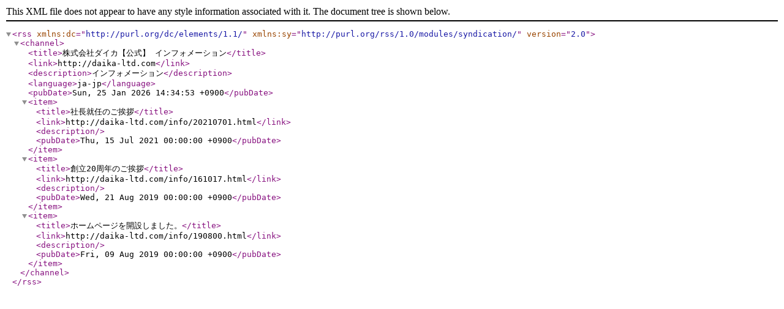

--- FILE ---
content_type: text/xml; charset=UTF-8
request_url: https://daika-ltd.com/rss.php?&c%5B%5D=3&l%5B%5D=&d=&s=3&o=2
body_size: 511
content:
<?xml version="1.0" encoding="UTF-8"?>
<rss version="2.0" xmlns:dc="http://purl.org/dc/elements/1.1/" xmlns:sy="http://purl.org/rss/1.0/modules/syndication/">
 <channel>
  <title>株式会社ダイカ【公式】 インフォメーション</title>
  <link>http://daika-ltd.com</link>
  <description>インフォメーション</description>
  <language>ja-jp</language>
  <pubDate>Sun, 25 Jan 2026 14:34:53 +0900</pubDate>
  <item>
   <title>社長就任のご挨拶</title>
   <link>http://daika-ltd.com/info/20210701.html</link>
   <description />
   <pubDate>Thu, 15 Jul 2021 00:00:00 +0900</pubDate>
  </item>
  <item>
   <title>創立20周年のご挨拶</title>
   <link>http://daika-ltd.com/info/161017.html</link>
   <description />
   <pubDate>Wed, 21 Aug 2019 00:00:00 +0900</pubDate>
  </item>
  <item>
   <title>ホームページを開設しました。</title>
   <link>http://daika-ltd.com/info/190800.html</link>
   <description />
   <pubDate>Fri, 09 Aug 2019 00:00:00 +0900</pubDate>
  </item>
 </channel>
</rss>